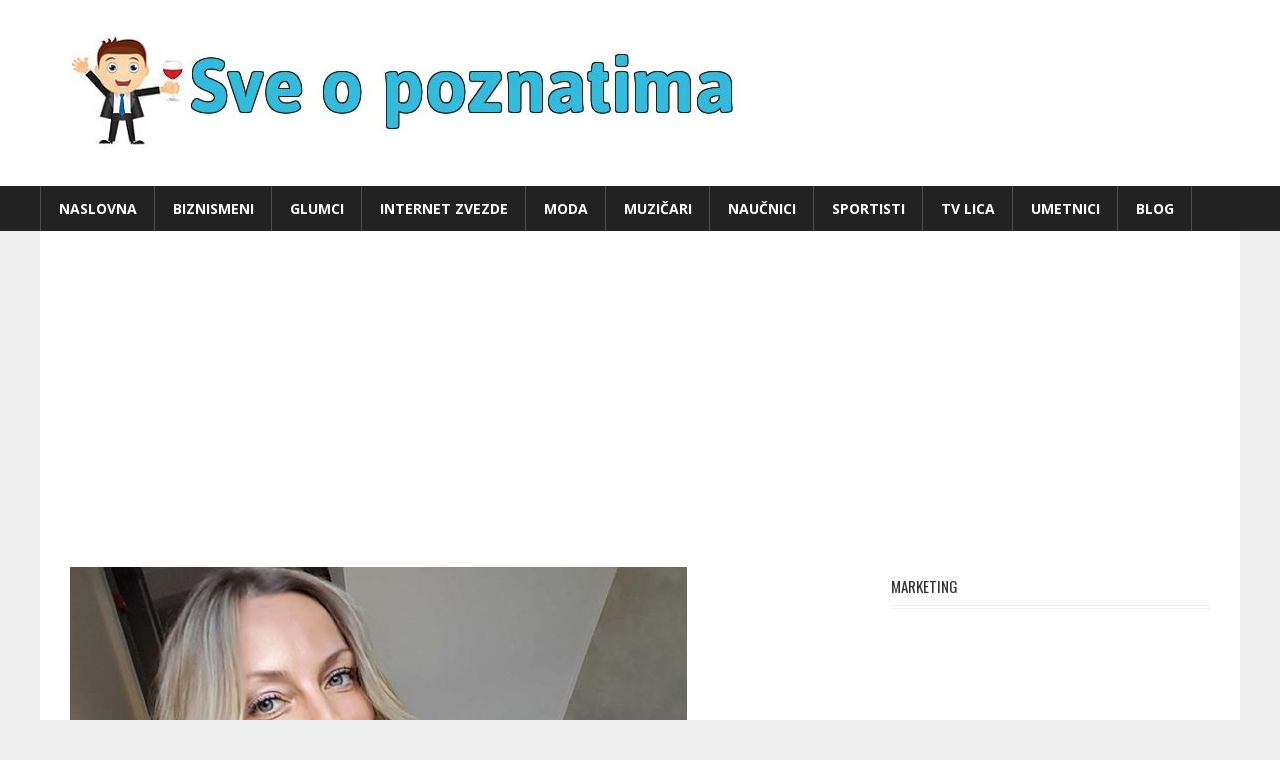

--- FILE ---
content_type: text/html; charset=UTF-8
request_url: https://www.sveopoznatima.com/jelena-jevremovic-biografija/
body_size: 58286
content:
<!DOCTYPE html><html lang="en"><head><meta charset="UTF-8"/>
<script>var __ezHttpConsent={setByCat:function(src,tagType,attributes,category,force,customSetScriptFn=null){var setScript=function(){if(force||window.ezTcfConsent[category]){if(typeof customSetScriptFn==='function'){customSetScriptFn();}else{var scriptElement=document.createElement(tagType);scriptElement.src=src;attributes.forEach(function(attr){for(var key in attr){if(attr.hasOwnProperty(key)){scriptElement.setAttribute(key,attr[key]);}}});var firstScript=document.getElementsByTagName(tagType)[0];firstScript.parentNode.insertBefore(scriptElement,firstScript);}}};if(force||(window.ezTcfConsent&&window.ezTcfConsent.loaded)){setScript();}else if(typeof getEzConsentData==="function"){getEzConsentData().then(function(ezTcfConsent){if(ezTcfConsent&&ezTcfConsent.loaded){setScript();}else{console.error("cannot get ez consent data");force=true;setScript();}});}else{force=true;setScript();console.error("getEzConsentData is not a function");}},};</script>
<script>var ezTcfConsent=window.ezTcfConsent?window.ezTcfConsent:{loaded:false,store_info:false,develop_and_improve_services:false,measure_ad_performance:false,measure_content_performance:false,select_basic_ads:false,create_ad_profile:false,select_personalized_ads:false,create_content_profile:false,select_personalized_content:false,understand_audiences:false,use_limited_data_to_select_content:false,};function getEzConsentData(){return new Promise(function(resolve){document.addEventListener("ezConsentEvent",function(event){var ezTcfConsent=event.detail.ezTcfConsent;resolve(ezTcfConsent);});});}</script>
<script>if(typeof _setEzCookies!=='function'){function _setEzCookies(ezConsentData){var cookies=window.ezCookieQueue;for(var i=0;i<cookies.length;i++){var cookie=cookies[i];if(ezConsentData&&ezConsentData.loaded&&ezConsentData[cookie.tcfCategory]){document.cookie=cookie.name+"="+cookie.value;}}}}
window.ezCookieQueue=window.ezCookieQueue||[];if(typeof addEzCookies!=='function'){function addEzCookies(arr){window.ezCookieQueue=[...window.ezCookieQueue,...arr];}}
addEzCookies([]);if(window.ezTcfConsent&&window.ezTcfConsent.loaded){_setEzCookies(window.ezTcfConsent);}else if(typeof getEzConsentData==="function"){getEzConsentData().then(function(ezTcfConsent){if(ezTcfConsent&&ezTcfConsent.loaded){_setEzCookies(window.ezTcfConsent);}else{console.error("cannot get ez consent data");_setEzCookies(window.ezTcfConsent);}});}else{console.error("getEzConsentData is not a function");_setEzCookies(window.ezTcfConsent);}</script>
<script data-ezscrex='false' data-cfasync='false' data-pagespeed-no-defer>var __ez=__ez||{};__ez.stms=Date.now();__ez.evt={};__ez.script={};__ez.ck=__ez.ck||{};__ez.template={};__ez.template.isOrig=true;window.__ezScriptHost="//www.ezojs.com";__ez.queue=__ez.queue||function(){var e=0,i=0,t=[],n=!1,o=[],r=[],s=!0,a=function(e,i,n,o,r,s,a){var l=arguments.length>7&&void 0!==arguments[7]?arguments[7]:window,d=this;this.name=e,this.funcName=i,this.parameters=null===n?null:w(n)?n:[n],this.isBlock=o,this.blockedBy=r,this.deleteWhenComplete=s,this.isError=!1,this.isComplete=!1,this.isInitialized=!1,this.proceedIfError=a,this.fWindow=l,this.isTimeDelay=!1,this.process=function(){f("... func = "+e),d.isInitialized=!0,d.isComplete=!0,f("... func.apply: "+e);var i=d.funcName.split("."),n=null,o=this.fWindow||window;i.length>3||(n=3===i.length?o[i[0]][i[1]][i[2]]:2===i.length?o[i[0]][i[1]]:o[d.funcName]),null!=n&&n.apply(null,this.parameters),!0===d.deleteWhenComplete&&delete t[e],!0===d.isBlock&&(f("----- F'D: "+d.name),m())}},l=function(e,i,t,n,o,r,s){var a=arguments.length>7&&void 0!==arguments[7]?arguments[7]:window,l=this;this.name=e,this.path=i,this.async=o,this.defer=r,this.isBlock=t,this.blockedBy=n,this.isInitialized=!1,this.isError=!1,this.isComplete=!1,this.proceedIfError=s,this.fWindow=a,this.isTimeDelay=!1,this.isPath=function(e){return"/"===e[0]&&"/"!==e[1]},this.getSrc=function(e){return void 0!==window.__ezScriptHost&&this.isPath(e)&&"banger.js"!==this.name?window.__ezScriptHost+e:e},this.process=function(){l.isInitialized=!0,f("... file = "+e);var i=this.fWindow?this.fWindow.document:document,t=i.createElement("script");t.src=this.getSrc(this.path),!0===o?t.async=!0:!0===r&&(t.defer=!0),t.onerror=function(){var e={url:window.location.href,name:l.name,path:l.path,user_agent:window.navigator.userAgent};"undefined"!=typeof _ezaq&&(e.pageview_id=_ezaq.page_view_id);var i=encodeURIComponent(JSON.stringify(e)),t=new XMLHttpRequest;t.open("GET","//g.ezoic.net/ezqlog?d="+i,!0),t.send(),f("----- ERR'D: "+l.name),l.isError=!0,!0===l.isBlock&&m()},t.onreadystatechange=t.onload=function(){var e=t.readyState;f("----- F'D: "+l.name),e&&!/loaded|complete/.test(e)||(l.isComplete=!0,!0===l.isBlock&&m())},i.getElementsByTagName("head")[0].appendChild(t)}},d=function(e,i){this.name=e,this.path="",this.async=!1,this.defer=!1,this.isBlock=!1,this.blockedBy=[],this.isInitialized=!0,this.isError=!1,this.isComplete=i,this.proceedIfError=!1,this.isTimeDelay=!1,this.process=function(){}};function c(e,i,n,s,a,d,c,u,f){var m=new l(e,i,n,s,a,d,c,f);!0===u?o[e]=m:r[e]=m,t[e]=m,h(m)}function h(e){!0!==u(e)&&0!=s&&e.process()}function u(e){if(!0===e.isTimeDelay&&!1===n)return f(e.name+" blocked = TIME DELAY!"),!0;if(w(e.blockedBy))for(var i=0;i<e.blockedBy.length;i++){var o=e.blockedBy[i];if(!1===t.hasOwnProperty(o))return f(e.name+" blocked = "+o),!0;if(!0===e.proceedIfError&&!0===t[o].isError)return!1;if(!1===t[o].isComplete)return f(e.name+" blocked = "+o),!0}return!1}function f(e){var i=window.location.href,t=new RegExp("[?&]ezq=([^&#]*)","i").exec(i);"1"===(t?t[1]:null)&&console.debug(e)}function m(){++e>200||(f("let's go"),p(o),p(r))}function p(e){for(var i in e)if(!1!==e.hasOwnProperty(i)){var t=e[i];!0===t.isComplete||u(t)||!0===t.isInitialized||!0===t.isError?!0===t.isError?f(t.name+": error"):!0===t.isComplete?f(t.name+": complete already"):!0===t.isInitialized&&f(t.name+": initialized already"):t.process()}}function w(e){return"[object Array]"==Object.prototype.toString.call(e)}return window.addEventListener("load",(function(){setTimeout((function(){n=!0,f("TDELAY -----"),m()}),5e3)}),!1),{addFile:c,addFileOnce:function(e,i,n,o,r,s,a,l,d){t[e]||c(e,i,n,o,r,s,a,l,d)},addDelayFile:function(e,i){var n=new l(e,i,!1,[],!1,!1,!0);n.isTimeDelay=!0,f(e+" ...  FILE! TDELAY"),r[e]=n,t[e]=n,h(n)},addFunc:function(e,n,s,l,d,c,u,f,m,p){!0===c&&(e=e+"_"+i++);var w=new a(e,n,s,l,d,u,f,p);!0===m?o[e]=w:r[e]=w,t[e]=w,h(w)},addDelayFunc:function(e,i,n){var o=new a(e,i,n,!1,[],!0,!0);o.isTimeDelay=!0,f(e+" ...  FUNCTION! TDELAY"),r[e]=o,t[e]=o,h(o)},items:t,processAll:m,setallowLoad:function(e){s=e},markLoaded:function(e){if(e&&0!==e.length){if(e in t){var i=t[e];!0===i.isComplete?f(i.name+" "+e+": error loaded duplicate"):(i.isComplete=!0,i.isInitialized=!0)}else t[e]=new d(e,!0);f("markLoaded dummyfile: "+t[e].name)}},logWhatsBlocked:function(){for(var e in t)!1!==t.hasOwnProperty(e)&&u(t[e])}}}();__ez.evt.add=function(e,t,n){e.addEventListener?e.addEventListener(t,n,!1):e.attachEvent?e.attachEvent("on"+t,n):e["on"+t]=n()},__ez.evt.remove=function(e,t,n){e.removeEventListener?e.removeEventListener(t,n,!1):e.detachEvent?e.detachEvent("on"+t,n):delete e["on"+t]};__ez.script.add=function(e){var t=document.createElement("script");t.src=e,t.async=!0,t.type="text/javascript",document.getElementsByTagName("head")[0].appendChild(t)};__ez.dot=__ez.dot||{};__ez.queue.addFileOnce('/detroitchicago/boise.js', '//go.ezodn.com/detroitchicago/boise.js?gcb=195-2&cb=5', true, [], true, false, true, false);__ez.queue.addFileOnce('/parsonsmaize/abilene.js', '//go.ezodn.com/parsonsmaize/abilene.js?gcb=195-2&cb=dc112bb7ea', true, [], true, false, true, false);__ez.queue.addFileOnce('/parsonsmaize/mulvane.js', '//go.ezodn.com/parsonsmaize/mulvane.js?gcb=195-2&cb=e75e48eec0', true, ['/parsonsmaize/abilene.js'], true, false, true, false);__ez.queue.addFileOnce('/detroitchicago/birmingham.js', '//go.ezodn.com/detroitchicago/birmingham.js?gcb=195-2&cb=539c47377c', true, ['/parsonsmaize/abilene.js'], true, false, true, false);</script>
<script data-ezscrex="false" type="text/javascript" data-cfasync="false">window._ezaq = Object.assign({"ad_cache_level":0,"adpicker_placement_cnt":0,"ai_placeholder_cache_level":0,"ai_placeholder_placement_cnt":-1,"article_category":"Muzičari","author":"admin","domain":"sveopoznatima.com","domain_id":134839,"ezcache_level":0,"ezcache_skip_code":0,"has_bad_image":0,"has_bad_words":0,"is_sitespeed":0,"lt_cache_level":0,"publish_date":"2019-07-31","response_size":49646,"response_size_orig":43788,"response_time_orig":0,"template_id":5,"url":"https://www.sveopoznatima.com/jelena-jevremovic-biografija/","word_count":0,"worst_bad_word_level":0}, typeof window._ezaq !== "undefined" ? window._ezaq : {});__ez.queue.markLoaded('ezaqBaseReady');</script>
<script type='text/javascript' data-ezscrex='false' data-cfasync='false'>
window.ezAnalyticsStatic = true;
window._ez_send_requests_through_ezoic = true;window.ezWp = true;
function analyticsAddScript(script) {
	var ezDynamic = document.createElement('script');
	ezDynamic.type = 'text/javascript';
	ezDynamic.innerHTML = script;
	document.head.appendChild(ezDynamic);
}
function getCookiesWithPrefix() {
    var allCookies = document.cookie.split(';');
    var cookiesWithPrefix = {};

    for (var i = 0; i < allCookies.length; i++) {
        var cookie = allCookies[i].trim();

        for (var j = 0; j < arguments.length; j++) {
            var prefix = arguments[j];
            if (cookie.indexOf(prefix) === 0) {
                var cookieParts = cookie.split('=');
                var cookieName = cookieParts[0];
                var cookieValue = cookieParts.slice(1).join('=');
                cookiesWithPrefix[cookieName] = decodeURIComponent(cookieValue);
                break; // Once matched, no need to check other prefixes
            }
        }
    }

    return cookiesWithPrefix;
}
function productAnalytics() {
	var d = {"dhh":"//go.ezodn.com","pr":[6],"omd5":"fcd603692fa043d5be5c08770d029a64","nar":"risk score"};
	d.u = _ezaq.url;
	d.p = _ezaq.page_view_id;
	d.v = _ezaq.visit_uuid;
	d.ab = _ezaq.ab_test_id;
	d.e = JSON.stringify(_ezaq);
	d.ref = document.referrer;
	d.c = getCookiesWithPrefix('active_template', 'ez', 'lp_');
	if(typeof ez_utmParams !== 'undefined') {
		d.utm = ez_utmParams;
	}

	var dataText = JSON.stringify(d);
	var xhr = new XMLHttpRequest();
	xhr.open('POST','//g.ezoic.net/ezais/analytics?cb=1', true);
	xhr.onload = function () {
		if (xhr.status!=200) {
            return;
		}

        if(document.readyState !== 'loading') {
            analyticsAddScript(xhr.response);
            return;
        }

        var eventFunc = function() {
            if(document.readyState === 'loading') {
                return;
            }
            document.removeEventListener('readystatechange', eventFunc, false);
            analyticsAddScript(xhr.response);
        };

        document.addEventListener('readystatechange', eventFunc, false);
	};
	xhr.setRequestHeader('Content-Type','text/plain');
	xhr.send(dataText);
}
__ez.queue.addFunc("productAnalytics", "productAnalytics", null, true, ['ezaqBaseReady'], false, false, false, true);
</script><base href="https://www.sveopoznatima.com/jelena-jevremovic-biografija/"/>

<meta name="viewport" content="width=device-width, initial-scale=1"/>
<link rel="profile" href="http://gmpg.org/xfn/11"/>
<link rel="pingback" href="https://www.sveopoznatima.com/xmlrpc.php"/>

<title>Jelena Jevremović – Biografija 2020, Visina, Težina, Godište</title>
<meta name="robots" content="max-image-preview:large"/>

<!-- All in One SEO Pack 3.3.4 by Michael Torbert of Semper Fi Web Design[255,352] -->
<script type="application/ld+json" class="aioseop-schema">{"@context":"https://schema.org","@graph":[{"@type":"Organization","@id":"https://www.sveopoznatima.com/#organization","url":"https://www.sveopoznatima.com/","name":"Sve o poznatima","sameAs":[],"logo":{"@type":"ImageObject","@id":"https://www.sveopoznatima.com/#logo","url":"https://www.sveopoznatima.com/wp-content/uploads/2017/03/cropped-sve-o-poznatima-logo.jpg","caption":""},"image":{"@id":"https://www.sveopoznatima.com/#logo"}},{"@type":"WebSite","@id":"https://www.sveopoznatima.com/#website","url":"https://www.sveopoznatima.com/","name":"Sve o poznatima","publisher":{"@id":"https://www.sveopoznatima.com/#organization"}},{"@type":"WebPage","@id":"https://www.sveopoznatima.com/jelena-jevremovic-biografija/#webpage","url":"https://www.sveopoznatima.com/jelena-jevremovic-biografija/","inLanguage":"en","name":"Jelena Jevremovi\u0107 &#8211; Biografija 2020, Visina, Te\u017eina, Godi\u0161te","isPartOf":{"@id":"https://www.sveopoznatima.com/#website"},"image":{"@type":"ImageObject","@id":"https://www.sveopoznatima.com/jelena-jevremovic-biografija/#primaryimage","url":"https://www.sveopoznatima.com/wp-content/uploads/2019/07/Jelena-Jevremovi\u0107-Biografija-Visina-Te\u017eina-Godi\u0161te.jpg","width":617,"height":388},"primaryImageOfPage":{"@id":"https://www.sveopoznatima.com/jelena-jevremovic-biografija/#primaryimage"},"datePublished":"2019-07-31T18:14:59+00:00","dateModified":"2020-01-02T09:54:30+00:00"},{"@type":"Article","@id":"https://www.sveopoznatima.com/jelena-jevremovic-biografija/#article","isPartOf":{"@id":"https://www.sveopoznatima.com/jelena-jevremovic-biografija/#webpage"},"author":{"@id":"https://www.sveopoznatima.com/author/admin/#author"},"headline":"Jelena Jevremovi\u0107 &#8211; Biografija 2020, Visina, Te\u017eina, Godi\u0161te","datePublished":"2019-07-31T18:14:59+00:00","dateModified":"2020-01-02T09:54:30+00:00","commentCount":0,"mainEntityOfPage":{"@id":"https://www.sveopoznatima.com/jelena-jevremovic-biografija/#webpage"},"publisher":{"@id":"https://www.sveopoznatima.com/#organization"},"articleSection":"Muzi\u010dari","image":{"@type":"ImageObject","@id":"https://www.sveopoznatima.com/jelena-jevremovic-biografija/#primaryimage","url":"https://www.sveopoznatima.com/wp-content/uploads/2019/07/Jelena-Jevremovi\u0107-Biografija-Visina-Te\u017eina-Godi\u0161te.jpg","width":617,"height":388}},{"@type":"Person","@id":"https://www.sveopoznatima.com/author/admin/#author","name":"admin","sameAs":[],"image":{"@type":"ImageObject","@id":"https://www.sveopoznatima.com/#personlogo","url":"https://secure.gravatar.com/avatar/390800c67ec2ea8e60f6cfc9c177f07a?s=96&d=mm&r=g","width":96,"height":96,"caption":"admin"}}]}</script>
<link rel="canonical" href="https://www.sveopoznatima.com/jelena-jevremovic-biografija/"/>
<!-- All in One SEO Pack -->
<link rel="dns-prefetch" href="//fonts.googleapis.com"/>
<link rel="dns-prefetch" href="//s.w.org"/>
<link rel="alternate" type="application/rss+xml" title="Sve o poznatima » Feed" href="https://www.sveopoznatima.com/feed/"/>
<link rel="alternate" type="application/rss+xml" title="Sve o poznatima » Comments Feed" href="https://www.sveopoznatima.com/comments/feed/"/>
<link rel="alternate" type="application/rss+xml" title="Sve o poznatima » Jelena Jevremović – Biografija 2020, Visina, Težina, Godište Comments Feed" href="https://www.sveopoznatima.com/jelena-jevremovic-biografija/feed/"/>
		<script type="text/javascript">
			window._wpemojiSettings = {"baseUrl":"https:\/\/s.w.org\/images\/core\/emoji\/13.1.0\/72x72\/","ext":".png","svgUrl":"https:\/\/s.w.org\/images\/core\/emoji\/13.1.0\/svg\/","svgExt":".svg","source":{"concatemoji":"https:\/\/www.sveopoznatima.com\/wp-includes\/js\/wp-emoji-release.min.js?ver=5.8.12"}};
			!function(e,a,t){var n,r,o,i=a.createElement("canvas"),p=i.getContext&&i.getContext("2d");function s(e,t){var a=String.fromCharCode;p.clearRect(0,0,i.width,i.height),p.fillText(a.apply(this,e),0,0);e=i.toDataURL();return p.clearRect(0,0,i.width,i.height),p.fillText(a.apply(this,t),0,0),e===i.toDataURL()}function c(e){var t=a.createElement("script");t.src=e,t.defer=t.type="text/javascript",a.getElementsByTagName("head")[0].appendChild(t)}for(o=Array("flag","emoji"),t.supports={everything:!0,everythingExceptFlag:!0},r=0;r<o.length;r++)t.supports[o[r]]=function(e){if(!p||!p.fillText)return!1;switch(p.textBaseline="top",p.font="600 32px Arial",e){case"flag":return s([127987,65039,8205,9895,65039],[127987,65039,8203,9895,65039])?!1:!s([55356,56826,55356,56819],[55356,56826,8203,55356,56819])&&!s([55356,57332,56128,56423,56128,56418,56128,56421,56128,56430,56128,56423,56128,56447],[55356,57332,8203,56128,56423,8203,56128,56418,8203,56128,56421,8203,56128,56430,8203,56128,56423,8203,56128,56447]);case"emoji":return!s([10084,65039,8205,55357,56613],[10084,65039,8203,55357,56613])}return!1}(o[r]),t.supports.everything=t.supports.everything&&t.supports[o[r]],"flag"!==o[r]&&(t.supports.everythingExceptFlag=t.supports.everythingExceptFlag&&t.supports[o[r]]);t.supports.everythingExceptFlag=t.supports.everythingExceptFlag&&!t.supports.flag,t.DOMReady=!1,t.readyCallback=function(){t.DOMReady=!0},t.supports.everything||(n=function(){t.readyCallback()},a.addEventListener?(a.addEventListener("DOMContentLoaded",n,!1),e.addEventListener("load",n,!1)):(e.attachEvent("onload",n),a.attachEvent("onreadystatechange",function(){"complete"===a.readyState&&t.readyCallback()})),(n=t.source||{}).concatemoji?c(n.concatemoji):n.wpemoji&&n.twemoji&&(c(n.twemoji),c(n.wpemoji)))}(window,document,window._wpemojiSettings);
		</script>
		<style type="text/css">
img.wp-smiley,
img.emoji {
	display: inline !important;
	border: none !important;
	box-shadow: none !important;
	height: 1em !important;
	width: 1em !important;
	margin: 0 .07em !important;
	vertical-align: -0.1em !important;
	background: none !important;
	padding: 0 !important;
}
</style>
	<link rel="stylesheet" id="wp-block-library-css" href="https://www.sveopoznatima.com/wp-includes/css/dist/block-library/style.min.css?ver=5.8.12" type="text/css" media="all"/>
<link rel="stylesheet" id="ezoic-integration-css" href="https://www.sveopoznatima.com/wp-content/plugins/ezoic-integration/public/css/ezoic-integration-public.css?ver=1.3.13" type="text/css" media="all"/>
<link rel="stylesheet" id="wpccp-css" href="https://www.sveopoznatima.com/wp-content/plugins/wp-content-copy-protection/assets/css/style.min.css?ver=1573627336" type="text/css" media="all"/>
<link rel="stylesheet" id="worldstar-stylesheet-css" href="https://www.sveopoznatima.com/wp-content/themes/worldstar/style.css?ver=1.2.2" type="text/css" media="all"/>
<style id="worldstar-stylesheet-inline-css" type="text/css">
.site-title, .site-description { position: absolute; clip: rect(1px, 1px, 1px, 1px); }
</style>
<link rel="stylesheet" id="genericons-css" href="https://www.sveopoznatima.com/wp-content/themes/worldstar/css/genericons/genericons.css?ver=3.4.1" type="text/css" media="all"/>
<link rel="stylesheet" id="worldstar-default-fonts-css" href="//fonts.googleapis.com/css?family=Open+Sans%3A400%2C400italic%2C700%2C700italic%7COswald%3A400%2C400italic%2C700%2C700italic&amp;subset=latin%2Clatin-ext" type="text/css" media="all"/>
<link rel="stylesheet" id="themezee-related-posts-css" href="https://www.sveopoznatima.com/wp-content/themes/worldstar/css/themezee-related-posts.css?ver=20160421" type="text/css" media="all"/>
<link rel="stylesheet" id="rpt_front_style-css" href="https://www.sveopoznatima.com/wp-content/plugins/related-posts-thumbnails/assets/css/front.css?ver=1.6.2" type="text/css" media="all"/>
<script type="text/javascript" src="https://www.sveopoznatima.com/wp-includes/js/jquery/jquery.min.js?ver=3.6.0" id="jquery-core-js"></script>
<script type="text/javascript" src="https://www.sveopoznatima.com/wp-includes/js/jquery/jquery-migrate.min.js?ver=3.3.2" id="jquery-migrate-js"></script>
<!--[if lt IE 9]>
<script type='text/javascript' src='https://www.sveopoznatima.com/wp-content/themes/worldstar/js/html5shiv.min.js?ver=3.7.3' id='html5shiv-js'></script>
<![endif]-->
<script type="text/javascript" id="worldstar-jquery-navigation-js-extra">
/* <![CDATA[ */
var worldstar_menu_title = "Menu";
/* ]]> */
</script>
<script type="text/javascript" src="https://www.sveopoznatima.com/wp-content/themes/worldstar/js/navigation.js?ver=20160719" id="worldstar-jquery-navigation-js"></script>
<link rel="https://api.w.org/" href="https://www.sveopoznatima.com/wp-json/"/><link rel="alternate" type="application/json" href="https://www.sveopoznatima.com/wp-json/wp/v2/posts/1985"/><link rel="EditURI" type="application/rsd+xml" title="RSD" href="https://www.sveopoznatima.com/xmlrpc.php?rsd"/>
<link rel="wlwmanifest" type="application/wlwmanifest+xml" href="https://www.sveopoznatima.com/wp-includes/wlwmanifest.xml"/> 
<meta name="generator" content="WordPress 5.8.12"/>
<link rel="shortlink" href="https://www.sveopoznatima.com/?p=1985"/>
<link rel="alternate" type="application/json+oembed" href="https://www.sveopoznatima.com/wp-json/oembed/1.0/embed?url=https%3A%2F%2Fwww.sveopoznatima.com%2Fjelena-jevremovic-biografija%2F"/>
<link rel="alternate" type="text/xml+oembed" href="https://www.sveopoznatima.com/wp-json/oembed/1.0/embed?url=https%3A%2F%2Fwww.sveopoznatima.com%2Fjelena-jevremovic-biografija%2F&amp;format=xml"/>

<script type='text/javascript'>
var ezoTemplate = 'orig_site';
var ezouid = '1';
var ezoFormfactor = '1';
</script><script data-ezscrex="false" type='text/javascript'>
var soc_app_id = '0';
var did = 134839;
var ezdomain = 'sveopoznatima.com';
var ezoicSearchable = 1;
</script></head><body class="post-template-default single single-post postid-1985 single-format-standard wp-custom-logo post-layout-columns date-hidden author-hidden comments-hidden"><div align="center">
	<noscript>
		<div style="position:fixed; top:0px; left:0px; z-index:3000; height:100%; width:100%; background-color:#FFFFFF">
			<br/><br/>
			<div style="font-family: Tahoma; font-size: 14px; background-color:#FFFFCC; border: 1pt solid Black; padding: 10pt;">
				Sorry, you have Javascript Disabled! To see this page as it is meant to appear, please enable your Javascript! See instructions <a href="http://www.enable-javascript.com/">here</a>
			</div>
		</div>
	</noscript>
</div>
      <style>
      #related_posts_thumbnails li{
          border-right: 1px solid #DDDDDD;
          background-color: #FFFFFF      }
      #related_posts_thumbnails li:hover{
          background-color: #EEEEEF;
      }
      .relpost_content{
          font-size: 14px;
          color: #333333;
      }
      .relpost-block-single{
          background-color: #FFFFFF;
          border-right: 1px solid  #DDDDDD;
          border-left: 1px solid  #DDDDDD;
          margin-right: -1px;
      }
      .relpost-block-single:hover{
          background-color: #EEEEEF;
      }
      </style>

  <link rel="icon" href="https://www.sveopoznatima.com/wp-content/uploads/2017/03/cropped-sve-o-poznatima-fav-32x32.jpg" sizes="32x32"/>
<link rel="icon" href="https://www.sveopoznatima.com/wp-content/uploads/2017/03/cropped-sve-o-poznatima-fav-192x192.jpg" sizes="192x192"/>
<link rel="apple-touch-icon" href="https://www.sveopoznatima.com/wp-content/uploads/2017/03/cropped-sve-o-poznatima-fav-180x180.jpg"/>
<meta name="msapplication-TileImage" content="https://www.sveopoznatima.com/wp-content/uploads/2017/03/cropped-sve-o-poznatima-fav-270x270.jpg"/>

<script>
  (function(i,s,o,g,r,a,m){i['GoogleAnalyticsObject']=r;i[r]=i[r]||function(){
  (i[r].q=i[r].q||[]).push(arguments)},i[r].l=1*new Date();a=s.createElement(o),
  m=s.getElementsByTagName(o)[0];a.async=1;a.src=g;m.parentNode.insertBefore(a,m)
  })(window,document,'script','https://www.google-analytics.com/analytics.js','ga');

  ga('create', 'UA-97022666-1', 'auto');
  ga('send', 'pageview');

</script>

<script async="" src="//pagead2.googlesyndication.com/pagead/js/adsbygoogle.js"></script>
<script>
  (adsbygoogle = window.adsbygoogle || []).push({
    google_ad_client: "ca-pub-7279084197081629",
    enable_page_level_ads: true
  });
</script>
	
	<script src="https://cdn.siteswithcontent.com/js/push/subscribe.js?v=1.1.0"></script>
	




	<div id="page" class="hfeed site">

		<a class="skip-link screen-reader-text" href="#content">Skip to content</a>

		
		<header id="masthead" class="site-header clearfix" role="banner">

			<div class="header-main container clearfix">

				<div id="logo" class="site-branding clearfix">

					<a href="https://www.sveopoznatima.com/" class="custom-logo-link" rel="home"><img width="680" height="114" src="https://www.sveopoznatima.com/wp-content/uploads/2017/03/cropped-sve-o-poznatima-logo.jpg" class="custom-logo" alt="Sve o poznatima" srcset="https://www.sveopoznatima.com/wp-content/uploads/2017/03/cropped-sve-o-poznatima-logo.jpg 680w, https://www.sveopoznatima.com/wp-content/uploads/2017/03/cropped-sve-o-poznatima-logo-300x50.jpg 300w" sizes="(max-width: 680px) 100vw, 680px"/></a>					
			<p class="site-title"><a href="https://www.sveopoznatima.com/" rel="home">Sve o poznatima</a></p>

							
			<p class="site-description">Biografija, visina, težina, društvene mreže i vesti</p>

		
				</div><!-- .site-branding -->

				<div class="header-widgets clearfix">

					
				</div><!-- .header-widgets -->


			</div><!-- .header-main -->

			<div id="main-navigation-wrap" class="primary-navigation-wrap">

				<nav id="main-navigation" class="primary-navigation navigation container clearfix" role="navigation">
					<ul id="menu-menu-1" class="main-navigation-menu"><li id="menu-item-13" class="menu-item menu-item-type-custom menu-item-object-custom menu-item-home menu-item-13"><a href="https://www.sveopoznatima.com/">Naslovna</a></li>
<li id="menu-item-15" class="menu-item menu-item-type-taxonomy menu-item-object-category menu-item-15"><a href="https://www.sveopoznatima.com/category/biznismeni/">Biznismeni</a></li>
<li id="menu-item-17" class="menu-item menu-item-type-taxonomy menu-item-object-category menu-item-17"><a href="https://www.sveopoznatima.com/category/glumci/">Glumci</a></li>
<li id="menu-item-18" class="menu-item menu-item-type-taxonomy menu-item-object-category menu-item-18"><a href="https://www.sveopoznatima.com/category/internet-zvezde/">Internet zvezde</a></li>
<li id="menu-item-19" class="menu-item menu-item-type-taxonomy menu-item-object-category menu-item-19"><a href="https://www.sveopoznatima.com/category/moda/">Moda</a></li>
<li id="menu-item-20" class="menu-item menu-item-type-taxonomy menu-item-object-category current-post-ancestor current-menu-parent current-post-parent menu-item-20"><a href="https://www.sveopoznatima.com/category/muzicari/">Muzičari</a></li>
<li id="menu-item-21" class="menu-item menu-item-type-taxonomy menu-item-object-category menu-item-21"><a href="https://www.sveopoznatima.com/category/naucnici/">Naučnici</a></li>
<li id="menu-item-22" class="menu-item menu-item-type-taxonomy menu-item-object-category menu-item-22"><a href="https://www.sveopoznatima.com/category/sportisti/">Sportisti</a></li>
<li id="menu-item-23" class="menu-item menu-item-type-taxonomy menu-item-object-category menu-item-23"><a href="https://www.sveopoznatima.com/category/tv-lica/">TV lica</a></li>
<li id="menu-item-24" class="menu-item menu-item-type-taxonomy menu-item-object-category menu-item-24"><a href="https://www.sveopoznatima.com/category/umetnici/">Umetnici</a></li>
<li id="menu-item-16" class="menu-item menu-item-type-taxonomy menu-item-object-category menu-item-16"><a href="https://www.sveopoznatima.com/category/blog/">Blog</a></li>
</ul>				</nav><!-- #main-navigation -->

			</div>

		</header><!-- #masthead -->

		
		
		<div id="content" class="site-content container clearfix">

<center><!-- Ezoic - sve o poznatima header - top_of_page -->
<div id="ezoic-pub-ad-placeholder-101" <script="" async="" src="//pagead2.googlesyndication.com/pagead/js/adsbygoogle.js">
<!-- sve o poznatima header responsive -->
<ins class="adsbygoogle" style="display:block" data-ad-client="ca-pub-7279084197081629" data-ad-slot="1713308671" data-ad-format="auto"></ins>
<script>
(adsbygoogle = window.adsbygoogle || []).push({});
</script></div>
<!-- End Ezoic - sve o poznatima header - top_of_page --></center><br/>

	<section id="primary" class="content-area">
		<main id="main" class="site-main" role="main">
				
		
<article id="post-1985" class="post-1985 post type-post status-publish format-standard has-post-thumbnail hentry category-muzicari">

	<div class="post-image">

		<img width="617" height="388" src="https://www.sveopoznatima.com/wp-content/uploads/2019/07/Jelena-Jevremović-Biografija-Visina-Težina-Godište.jpg" class="attachment-post-thumbnail size-post-thumbnail wp-post-image" alt="" loading="lazy" srcset="https://www.sveopoznatima.com/wp-content/uploads/2019/07/Jelena-Jevremović-Biografija-Visina-Težina-Godište.jpg 617w, https://www.sveopoznatima.com/wp-content/uploads/2019/07/Jelena-Jevremović-Biografija-Visina-Težina-Godište-300x189.jpg 300w" sizes="(max-width: 617px) 100vw, 617px"/>
		
		<div class="entry-categories clearfix">

			<span class="meta-category">
				<a href="https://www.sveopoznatima.com/category/muzicari/" rel="category tag">Muzičari</a>			</span>

		</div><!-- .entry-categories -->

		
	</div>

	<header class="entry-header">

		<h1 class="entry-title">Jelena Jevremović – Biografija 2020, Visina, Težina, Godište</h1>
		

	</header><!-- .entry-header -->

	<div class="entry-content clearfix">

		<p>Jelena Jevremović je poznata našoj javnosti kao ćerka legendarnog pevača Mikija Jevremovuića, te se jedno vreme i sama uspešno bavila pevanjem, ali je nakon udaje za Predraga Nedeljkovića napustila muziku i posvetila se kozmetičkoj profesiji, te će u nastavku teksta biti nešto nviše reči o ovoj nekada vrlo popularnoj pevačici, te o njenoj karijeri i privatnom životu.</p>
<!-- Quick Adsense WordPress Plugin: http://quicksense.net/ -->
<div style="float:none;margin:10px 0 10px 0;text-align:center;">
<!-- Ezoic - sve o poznatima 1par - under_first_paragraph -->
<div id="ezoic-pub-ad-placeholder-102"><script async="" src="//pagead2.googlesyndication.com/pagead/js/adsbygoogle.js"></script>
<!-- Sve o poznatima 336 iznad -->
<ins class="adsbygoogle" style="display:inline-block;width:336px;height:280px" data-ad-client="ca-pub-7279084197081629" data-ad-slot="1659632391"></ins>
<script>
(adsbygoogle = window.adsbygoogle || []).push({});
</script></div>
<!-- End Ezoic - sve o poznatima 1par - under_first_paragraph -->
</div>

<p>Pogledajmo biografiju.</p>
<p><strong>Jelena Jevremović – biografija</strong></p>
<p>Poznata pop pevačica Jelena Jevremović je rođena u Beogradu 28. marta 1981. godine, u tadašnjoj Jugoslaviji, kao ćerka legendarnog pevača zabavne muzike Mikija Jevremovića.</p>
<p>Od malih nogu je Jelena Jevremović odrastala okružena muzikom, te je shvatila da ima jedan i izvanredan talenat već u osnovnoj muzičkoj školi koju je pohađala, i kada je učestvovala na zaista mnogim domaćim i međunarodnim muzičkim festivalima i osvajala je brojne nagrade i priznanja.</p>
<p>Album prvenac je Jelena Jevremović objavila 2002. godine, pod nazivom „Hajde zažmuri“, te je bila aurtor većine pesama koje je pevala i stalno je učestvovala na raznim muzičkim i festivalima i takmičenjima, kako kod nas, tako i u inostranstvu.</p>
<p>Najveći uspeh je Jelena Jevremović ostvarila kada je sa svojijm ocem Mikijem Jevremovićem otpevala duet „Ljubav po sebi je greh“, i ta je numera osvojila brojne nagrade i postala svojersni hit i pečat u Jeleninoj muzičkoj karijeri.</p>
<!-- Quick Adsense WordPress Plugin: http://quicksense.net/ -->
<div style="float:none;margin:0px;">
<!-- Ezoic - sve o poznatima 7par - mid_content -->
<div id="ezoic-pub-ad-placeholder-103"><script async="" src="//pagead2.googlesyndication.com/pagead/js/adsbygoogle.js"></script>
<ins class="adsbygoogle" style="display:block; text-align:center;" data-ad-format="fluid" data-ad-layout="in-article" data-ad-client="ca-pub-7279084197081629" data-ad-slot="3106217997"></ins>
<script>
     (adsbygoogle = window.adsbygoogle || []).push({});
</script></div>
<!-- End Ezoic - sve o poznatima 7par - mid_content -->
</div>

<p>Kada su se Miki Jevremović i njegova supruga odlučili na razvod braka posle pune tri decenije skladnog zajedničkog života Jelena je to veoma teško prihvatila te je završila u bolnici zbog jake komplikacije sa upalom creva, i bila je rešena da se uputi u Španiju kako bi sve lakše prebrodila i oporavila se od nemilih događaja koji su je potresli, ali je ipak 2007. godine otputovala u Pariz, i tamo upoznala budućeg muža Predraga Peđu Nedeljkovića.</p>
<p>Na žalost Jelena i Peđa su se razveli kada je 2017. godine on optužen i uhapšen za posedovanje i za trgovinu narkoticima i oružjem, pa je Jelena ostala sama sa svojim sinovima i tada je i napisala autobiografsku knjigu „Jedanaest dana“, u kojoj je opisala svu ljubav prema mužu zbog koga je napustila muzičku karijeru, te je iznela i predivnu idilu koja je pre razvoda postojala u njihovom devetogodišnjem braku.</p>
<p><strong>Muzička karijera Jelene Jevremović</strong></p>
<p>Mada je Jelena Jevremović bila neko vreme dosta zastupljena kao pevačica na našoj muzičkoj pop sceni, te su joj svi predviđali blistavu karijeru poredeći njen talenat sa talentom njenog oca Mikija Jevremovića.</p>
<p>Ipak se to sve promenilo kada je mlada pop zvezda rešila da sve ostavi iza sebe i da se 2007. godine presli u Pariz, gde se i udala i osnovala porodicu i sasvim zapostavila pevačku karijeru.</p>
<!-- Quick Adsense WordPress Plugin: http://quicksense.net/ -->
<div style="float:none;margin:10px 0 10px 0;text-align:center;">
<!-- Ezoic - sve o poznatima 12par - long_content -->
<div id="ezoic-pub-ad-placeholder-104"><script async="" src="//pagead2.googlesyndication.com/pagead/js/adsbygoogle.js"></script>
<!-- Sve o poznatima 336 mid -->
<ins class="adsbygoogle" style="display:inline-block;width:336px;height:280px" data-ad-client="ca-pub-7279084197081629" data-ad-slot="4613098794"></ins>
<script>
(adsbygoogle = window.adsbygoogle || []).push({});
</script></div>
<!-- End Ezoic - sve o poznatima 12par - long_content -->
</div>

<p>Jelena Jevremović iza sebe ima samo jedan album, koji je kako je i navedeno na početku teksta ona izdala 2002. godine pod nazivom „Hajde zažmuri“ i na kome se našlo devet pesama – „Hajde zažmuri“; „Ljubav po sebi je greh“ (duet sa Mikijem Jevremovićem); „Minut ili dva“; „Sećanja“; „Suze u vetru“; „Hej, janje moje“; „Sve ove godine“ i „Zašto nestaje sjaj“.</p>
<p>Pored toga je Jelena Jevremović u toku karijere pop pevačice izdala i neke hit singlove koji su naišli na odličan prijem kod njene publike – “Non stop“; „Dah na obrazu“ i „Ja ne pozajmljujem“ (iz 2013. godine); „Zaželi“; „Laku noć“; „Prava ljubav“; „Plavi cvet“ (iz 2014. godine) i singl „Lagali su me“ (iz 2016. godine).</p>
<p><strong>Privatni život Jelene Jevremović</strong><strong> </strong></p>
<p>Kada je na jednom svom nastupu u Parizu Jelena Jevremović upoznala momka po imenu Peđa, nije ni slutila da će baš on jednoga dana postati njen suprug i da će sa njim osnovati porodicu.</p>
<p>Naime, kada se Jelena razbolela, dok je bila u bolnici sa Peđom se čula i dogovorila da umesto u Španiju u koju je odlučila da ode, dođe kod njega u Pariz, te kaže da jhe već tada znala da sa njim želi brak i decu.</p>
<p>Jelena je u Parizu počela zajednički život sa Predragom Nedeljkovićem, te je dobila dva sina Lazara i Tadiju, i tada je četvoročlana porodica rešila da se vrati u Beograd i da svoj život nastave u Srbiji, a Jelena je postala i spisateljica kada je u Parizu napisala i objavila svoj prvi roman.</p>
<p>Naime, Jelena Jevremović je počela još u Parizu da piše autobiografski roman „Jedanaest dana“ o tome kako je upoznala ljubav svog života u Predragu Nedeljkoviću i kako je sve funkcionisalo baš kao u bajci, te kaže nije imala ni stida ni predrasuda i pisala je onako kako se zaista i osećala.</p>
<p>Ali sve je u jednom momentu po mladu majku i nekadašnju pevačku zvezdu u usponu, krenulo nizbrdo, kada je njen otac legendarni Miki Jevremović doživeo moždani udar i pao u komu, a ubrzo je i preminuo, te je Jelena Jevremović u sinovima i mužu našla utehu i uspela da se izbori sa tugom i bolom, nadajući se da će uspeti da zaleči rane i da krene dalje zbog dece i supruga.</p>
<p>Na žalost tu nije bio kraj problemima za Jelenu Jevremović, jer je samo nekoliko meseci nakon smrti Mikija Jevremovića, 1. juna 2017. godine, njen muž Predrag Nedeljković uhapšen zbog posedovanja droge i oružja, i određen mu je pritvor dok čeka suđenje, te jelena kaže da se tada po prvi put u životu osetila sasvim bespomoćnom, bez ideje šta dalje da radi i kako da ona sinovima objasni šta se desilo, te je shvatila da joj je Peđa bio oslonac i podrška u životu, a da ju je na neki način izneverio i izdao.</p>
<p>Upravo je tada Jelena Jevremović shvatila da se sasvim razočarala u svog muža, i da je on u njoj „ubio ljubav“ koju je osećala i koja je bila iskrena i neizmerna, te je rešila da se razvede ali da jhe dugo vremena to krila od prijatelja i poznanika, te da se pretvarala da je sve u najboljem redu, i da nije mogla ni želela da svojim sinovima Lazaru i tadiji tada kaže pravu i tešku istinu.</p>
<p>Lepa pevačica Jelena Jevremović priznaje da je svojim sinovima rekla da je njihov otac otišao na putovanje i posao na preko-okeanskom brodu, te da će dugo biti odsutan, i ne zna koliko će moći da im skriva istinu, jer svi iz njene okoline su već saznali za njen razvod, i možda je najzad došlo krajnje vreme da sinovima sve prizna, nadajući se da će uspeti da razumeju njen potez.</p>
<p>Jelenin suprug je danas još uvek u zatvoru, i pod znakom pitanja je kada će biti oslobođen, a kada je starijem sinu rekla istinu, kaže da mu je pozlilo ali da je najzad uspeo da shvati da je takva situacija i da ona nikada nije želela da njena deca odrastaju bez oca kao i da ih uči da treba da ga vole i da je on na kraju svega njihov tata koji je napravio preveliku grešku zbog koje sada snosi svu odgovornost.</p>
<p><strong>Ime i Prezime: </strong>Jelena Jevremović<strong> </strong></p>
<p><strong>Nadimak</strong>: /</p>
<p><strong>Datum i mesto rođenja</strong>: 28. mart 1981. godine, Beograd, Jugoslavija</p>
<p><strong>Zanimanje</strong>: pop pevačica, spisateljica</p>
<p><strong>Visina</strong>: /</p>
<p><strong>Težina</strong>: /</p>
<p><strong>Facebook</strong>: <a href="https://www.facebook.com/jedanaestdana/" target="_blank" rel="nofollow">https://www.facebook.com/jedanaestdana/</a></p>
<p><strong>Instagram</strong>: <a href="https://www.instagram.com/jelena.jevremovic/" target="_blank" rel="nofollow">https://www.instagram.com/jelena.jevremovic/</a></p>
<p><strong>Twitter</strong>: /</p>

<!-- Quick Adsense WordPress Plugin: http://quicksense.net/ -->
<div style="float:none;margin:10px 0 10px 0;text-align:center;">
<!-- Ezoic - sve o poznatima ispod - longer_content -->
<div id="ezoic-pub-ad-placeholder-105"><script async="" src="//pagead2.googlesyndication.com/pagead/js/adsbygoogle.js"></script>
<!-- Sve o poznatima 336 ispod -->
<ins class="adsbygoogle" style="display:inline-block;width:336px;height:280px" data-ad-client="ca-pub-7279084197081629" data-ad-slot="6089831994"></ins>
<script>
(adsbygoogle = window.adsbygoogle || []).push({});
</script></div>
<!-- End Ezoic - sve o poznatima ispod - longer_content -->
</div>
<p><strong>YouTube</strong>: /</p>

<!-- Quick Adsense WordPress Plugin: http://quicksense.net/ -->
<div style="float:none;margin:10px 0 10px 0;text-align:center;">
<h3>Sponzorisano:</h3>

<!-- Ezoic - sve o poznatima native ispod - native_bottom -->
<div id="ezoic-pub-ad-placeholder-106"><!-- Composite Start -->
<div id="M341598ScriptRootC245259">
        <div id="M341598PreloadC245259">
        Loading...    </div>
        <script>
                (function(){
            var D=new Date(),d=document,b='body',ce='createElement',ac='appendChild',st='style',ds='display',n='none',gi='getElementById',lp=d.location.protocol,wp=lp.indexOf('http')==0?lp:'https:';
            var i=d[ce]('iframe');i[st][ds]=n;d[gi]("M341598ScriptRootC245259")[ac](i);try{var iw=i.contentWindow.document;iw.open();iw.writeln("<ht"+"ml><bo"+"dy></bo"+"dy></ht"+"ml>");iw.close();var c=iw[b];}
            catch(e){var iw=d;var c=d[gi]("M341598ScriptRootC245259");}var dv=iw[ce]('div');dv.id="MG_ID";dv[st][ds]=n;dv.innerHTML=245259;c[ac](dv);
            var s=iw[ce]('script');s.async='async';s.defer='defer';s.charset='utf-8';s.src=wp+"//jsc.mgid.com/s/v/sveopoznatima.com.245259.js?t="+D.getYear()+D.getMonth()+D.getUTCDate()+D.getUTCHours();c[ac](s);})();
    </script>
    </div>
<!-- Composite End --></div>
<!-- End Ezoic - sve o poznatima native ispod - native_bottom -->

<!-- Ezoic - sve o poznatima bottom - bottom_of_page -->
<div id="ezoic-pub-ad-placeholder-107"><div id="SC_TBlock_365533" class="SC_TBlock">loading...</div> <script type="text/javascript">
  (sc_adv_out = window.sc_adv_out || []).push({
    id : "365533",
    domain : "n.ads3-adnow.com"
  });
</script>
<script type="text/javascript" src="//st-n.ads3-adnow.com/js/adv_out.js"></script></div>
<!-- End Ezoic - sve o poznatima bottom - bottom_of_page -->

<!-- Composite Start -->
<div id="M341598ScriptRootC245259"></div>
<script src="https://jsc.mgid.com/s/v/sveopoznatima.com.245259.js" async=""></script>
<!-- Composite End -->
</div>

<div style="font-size:0px;height:0px;line-height:0px;margin:0;padding:0;clear:both"></div><!-- relpost-thumb-wrapper --><div class="relpost-thumb-wrapper"><!-- filter-class --><div class="relpost-thumb-container"><h3>Još poznatih ličnosti:</h3><div style="clear: both"></div><div style="clear: both"></div><!-- relpost-block-container --><div class="relpost-block-container"><a class="relpost-block-single" href="https://www.sveopoznatima.com/djole-djogani-biografija/"><div style="width: 150px; height: 225px;"><div class="relpost-block-single-image" alt="Djole Djogani - Biografija 2020, Visina, Težina, Godište" style=" background: transparent url(https://www.sveopoznatima.com/wp-content/uploads/2018/09/Djole-Djogani-Biografija-Visina-Težina-Godište-150x150.jpg) no-repeat scroll 0% 0%; width: 150px; height: 150px; "></div><div class="relpost-block-single-text" style="font-family: Times New Roman;  font-size: 14px;  color: #333333;">Djole Djogani - Biografija 2020, Visina, Težina, Godište</div></div></a><a class="relpost-block-single" href="https://www.sveopoznatima.com/sandra-resic-biografija/"><div style="width: 150px; height: 225px;"><div class="relpost-block-single-image" alt="Sandra Rešić - Biografija 2020, Visina, Težina, Godište" style=" background: transparent url(https://www.sveopoznatima.com/wp-content/uploads/2019/07/Sandra-Rešić-Biografija-Visina-Težina-Godište-150x150.jpg) no-repeat scroll 0% 0%; width: 150px; height: 150px; "></div><div class="relpost-block-single-text" style="font-family: Times New Roman;  font-size: 14px;  color: #333333;">Sandra Rešić - Biografija 2020, Visina, Težina, Godište</div></div></a><a class="relpost-block-single" href="https://www.sveopoznatima.com/izvorinka-milosevic-biografija/"><div style="width: 150px; height: 225px;"><div class="relpost-block-single-image" alt="Izvorinka Milošević - Biografija 2020, Visina, Težina, Godište" style=" background: transparent url(https://www.sveopoznatima.com/wp-content/uploads/2019/08/Izvorinka-Milošević-Biografija-Visina-Težina-Godište-150x150.jpg) no-repeat scroll 0% 0%; width: 150px; height: 150px; "></div><div class="relpost-block-single-text" style="font-family: Times New Roman;  font-size: 14px;  color: #333333;">Izvorinka Milošević - Biografija 2020, Visina, Težina, Godište</div></div></a><a class="relpost-block-single" href="https://www.sveopoznatima.com/nihad-alibegovic-biografija/"><div style="width: 150px; height: 225px;"><div class="relpost-block-single-image" alt="Nihad Alibegović - Biografija 2020, Visina, Težina, Godište" style=" background: transparent url(https://www.sveopoznatima.com/wp-content/uploads/2019/03/Nihad-Alibegović-Biografija-Visina-Težina-Godište-150x150.jpg) no-repeat scroll 0% 0%; width: 150px; height: 150px; "></div><div class="relpost-block-single-text" style="font-family: Times New Roman;  font-size: 14px;  color: #333333;">Nihad Alibegović - Biografija 2020, Visina, Težina, Godište</div></div></a><a class="relpost-block-single" href="https://www.sveopoznatima.com/bebi-dol-biografija/"><div style="width: 150px; height: 225px;"><div class="relpost-block-single-image" alt="Bebi Dol - Biografija 2020, Visina, Težina, Godište" style=" background: transparent url(https://www.sveopoznatima.com/wp-content/uploads/2019/01/Bebi-Dol-Biografija-Visina-Težina-Godište-150x150.jpg) no-repeat scroll 0% 0%; width: 150px; height: 150px; "></div><div class="relpost-block-single-text" style="font-family: Times New Roman;  font-size: 14px;  color: #333333;">Bebi Dol - Biografija 2020, Visina, Težina, Godište</div></div></a><a class="relpost-block-single" href="https://www.sveopoznatima.com/emir-alickovic-biografija/"><div style="width: 150px; height: 225px;"><div class="relpost-block-single-image" alt="Emir Aličković - Biografija 2020, Visina, Težina, Godište" style=" background: transparent url(https://www.sveopoznatima.com/wp-content/uploads/2019/07/Emir-Aličković-Biografija-Visina-Težina-Godište-150x150.jpg) no-repeat scroll 0% 0%; width: 150px; height: 150px; "></div><div class="relpost-block-single-text" style="font-family: Times New Roman;  font-size: 14px;  color: #333333;">Emir Aličković - Biografija 2020, Visina, Težina, Godište</div></div></a><a class="relpost-block-single" href="https://www.sveopoznatima.com/sanja-maletic-biografija/"><div style="width: 150px; height: 225px;"><div class="relpost-block-single-image" alt="Sanja Maletić - Biografija 2020, Visina, Težina, Godište" style=" background: transparent url(https://www.sveopoznatima.com/wp-content/uploads/2019/01/Sanja-Maletić-Biografija-Visina-Težina-Godište-150x150.jpg) no-repeat scroll 0% 0%; width: 150px; height: 150px; "></div><div class="relpost-block-single-text" style="font-family: Times New Roman;  font-size: 14px;  color: #333333;">Sanja Maletić - Biografija 2020, Visina, Težina, Godište</div></div></a><a class="relpost-block-single" href="https://www.sveopoznatima.com/sasa-kovacevic-biografija/"><div style="width: 150px; height: 225px;"><div class="relpost-block-single-image" alt="Saša Kovačević - Biografija 2020, Visina, Težina, Godište" style=" background: transparent url(https://www.sveopoznatima.com/wp-content/uploads/2018/09/Saša-Kovačević-Biografija-Visina-Težina-Godište-150x150.jpg) no-repeat scroll 0% 0%; width: 150px; height: 150px; "></div><div class="relpost-block-single-text" style="font-family: Times New Roman;  font-size: 14px;  color: #333333;">Saša Kovačević - Biografija 2020, Visina, Težina, Godište</div></div></a></div><!-- close relpost-block-container --><div style="clear: both"></div></div><!-- close filter class --></div><!-- close relpost-thumb-wrapper -->
		
	</div><!-- .entry-content -->

	<footer class="entry-footer">

				
	<nav class="navigation post-navigation" role="navigation" aria-label="Posts">
		<h2 class="screen-reader-text">Post navigation</h2>
		<div class="nav-links"><div class="nav-previous"><a href="https://www.sveopoznatima.com/tanja-savic-biografija/" rel="prev"><span class="screen-reader-text">Previous Post:</span>Tanja Savić – Biografija 2020, Visina, Težina, Godište</a></div><div class="nav-next"><a href="https://www.sveopoznatima.com/zeljko-vasic-biografija/" rel="next"><span class="screen-reader-text">Next Post:</span>Željko Vasić – Biografija 2020, Visina, Težina, Godište</a></div></div>
	</nav>
	</footer><!-- .entry-footer -->

</article>
		
		</main><!-- #main -->
	</section><!-- #primary -->
	
	
	<section id="secondary" class="sidebar widget-area clearfix" role="complementary">

		<aside id="text-2" class="widget widget_text clearfix"><div class="widget-header"><h3 class="widget-title">Marketing</h3></div>			<div class="textwidget"><!-- Ezoic - sve o poznatima sidebar top - sidebar -->
<div id="ezoic-pub-ad-placeholder-108"><script async="" src="//pagead2.googlesyndication.com/pagead/js/adsbygoogle.js"></script>
<!-- sve o poznatima sidebar -->
<ins class="adsbygoogle" style="display:inline-block;width:300px;height:600px" data-ad-client="ca-pub-7279084197081629" data-ad-slot="2311886398"></ins>
<script>
(adsbygoogle = window.adsbygoogle || []).push({});
</script></div>
<!-- End Ezoic - sve o poznatima sidebar top - sidebar --></div>
		</aside><aside id="text-3" class="widget widget_text clearfix"><div class="widget-header"><h3 class="widget-title">Sponzorisano:</h3></div>			<div class="textwidget"><p><!-- Ezoic - sve o poznatima sidebar native mid - native_side_mid --></p>
<div id="ezoic-pub-ad-placeholder-109"><!-- Composite Start --><p></p>
<div id="M341598ScriptRootC312436">
<div id="M341598PreloadC312436">Loading…</div>
<p><script>
                (function(){
            var D=new Date(),d=document,b='body',ce='createElement',ac='appendChild',st='style',ds='display',n='none',gi='getElementById',lp=d.location.protocol,wp=lp.indexOf('http')==0?lp:'https:';
            var i=d[ce]('iframe');i[st][ds]=n;d[gi]("M341598ScriptRootC312436")[ac](i);try{var iw=i.contentWindow.document;iw.open();iw.writeln("<ht"+"ml><bo"+"dy></bo"+"dy></ht"+"ml>");iw.close();var c=iw[b];}
            catch(e){var iw=d;var c=d[gi]("M341598ScriptRootC312436");}var dv=iw[ce]('div');dv.id="MG_ID";dv[st][ds]=n;dv.innerHTML=312436;c[ac](dv);
            var s=iw[ce]('script');s.async='async';s.defer='defer';s.charset='utf-8';s.src=wp+"//jsc.mgid.com/s/v/sveopoznatima.com.312436.js?t="+D.getYear()+D.getMonth()+D.getUTCDate()+D.getUTCHours();c[ac](s);})();
    </script></p>
</div>
<p><!-- Composite End -->
</p></div>
<p><!-- End Ezoic - sve o poznatima sidebar native mid - native_side_mid --></p>
</div>
		</aside><aside id="text-4" class="widget widget_text clearfix">			<div class="textwidget"><p><!-- Composite Start --></p>
<div id="M341598ScriptRootC312436"></div>
<p><script src="https://jsc.mgid.com/s/v/sveopoznatima.com.312436.js" async=""></script><br/>
<!-- Composite End --></p>
<p><!-- Ezoic - sve o poznatima sidebar bottom - sidebar_bottom --></p>
<div id="ezoic-pub-ad-placeholder-110">
<div id="SC_TBlock_384510" class="SC_TBlock">loading…</div>
<p><script type="text/javascript">
  (sc_adv_out = window.sc_adv_out || []).push({
    id : "384510",
    domain : "n.ads3-adnow.com"
  });
</script><br/>
<script type="text/javascript" src="//st-n.ads3-adnow.com/js/adv_out.js"></script></p>
</div>
<p><!-- End Ezoic - sve o poznatima sidebar bottom - sidebar_bottom --></p>
</div>
		</aside><aside id="search-2" class="widget widget_search clearfix">
<form role="search" method="get" class="search-form" action="https://www.sveopoznatima.com/">
	<label>
		<span class="screen-reader-text">Search for:</span>
		<input type="search" class="search-field" placeholder="Search …" value="" name="s" title="Search for:"/>
	</label>
	<button type="submit" class="search-submit">
		<span class="genericon-search"></span>
		<span class="screen-reader-text">Search</span>
	</button>
</form>
</aside>
		<aside id="recent-posts-2" class="widget widget_recent_entries clearfix">
		<div class="widget-header"><h3 class="widget-title">Najnovije:</h3></div>
		<ul>
											<li>
					<a href="https://www.sveopoznatima.com/danijela-martinovic-biografija/">Danijela Martinović – Biografija 2020, Visina, Težina, Godište</a>
									</li>
											<li>
					<a href="https://www.sveopoznatima.com/sandi-cenov-biografija/">Sandi Cenov – Biografija 2020, Visina, Težina, Godište</a>
									</li>
											<li>
					<a href="https://www.sveopoznatima.com/toni-cetinski-biografija/">Toni Cetinski – Biografija 2020, Visina, Težina, Godište</a>
									</li>
											<li>
					<a href="https://www.sveopoznatima.com/goran-bregovic-biografija/">Goran Bregović – Biografija 2020, Visina, Težina, Godište</a>
									</li>
											<li>
					<a href="https://www.sveopoznatima.com/jasmin-stavros-biografija/">Jasmin Stavros – Biografija 2020, Visina, Težina, Godište</a>
									</li>
					</ul>

		</aside>
	</section><!-- #secondary -->

	

	</div><!-- #content -->

<!-- Ezoic - sve o poznatima total bottom - bottom_of_page -->
<div id="ezoic-pub-ad-placeholder-111"><script async="" src="//pagead2.googlesyndication.com/pagead/js/adsbygoogle.js"></script>
<ins class="adsbygoogle" style="display:block; text-align:center;" data-ad-format="fluid" data-ad-layout="in-article" data-ad-client="ca-pub-7279084197081629" data-ad-slot="3106217997"></ins>
<script>
     (adsbygoogle = window.adsbygoogle || []).push({});
</script></div>
<!-- End Ezoic - sve o poznatima total bottom - bottom_of_page -->

	
	<div id="footer" class="footer-wrap">

<center><a href="https://www.sveopoznatima.com/o-nama/">O nama</a> / <a href="https://www.sveopoznatima.com/pravila-privatnosti/">Pravila privatnosti</a></center>

		<footer id="colophon" class="site-footer container clearfix" role="contentinfo">

			
			<div id="footer-text" class="site-info">
				
	<span class="credit-link">
		Powered by <a href="http://wordpress.org" title="WordPress">WordPress</a> and <a href="https://themezee.com/themes/worldstar/" title="WorldStar WordPress Theme">WorldStar</a>.	</span>

				</div><!-- .site-info -->

		</footer><!-- #colophon -->

	</div>

</div><!-- #page -->

<script type="text/javascript" id="wpccp-js-before">
const wpccpMessage = '',wpccpPaste = '',wpccpUrl = 'https://www.sveopoznatima.com/wp-content/plugins/wp-content-copy-protection/';
</script>
<script type="text/javascript" src="https://www.sveopoznatima.com/wp-content/plugins/wp-content-copy-protection/assets/js/script.min.js?ver=1573627336" id="wpccp-js"></script>
<script type="text/javascript" src="https://www.sveopoznatima.com/wp-includes/js/comment-reply.min.js?ver=5.8.12" id="comment-reply-js"></script>
<script type="text/javascript" src="https://www.sveopoznatima.com/wp-includes/js/wp-embed.min.js?ver=5.8.12" id="wp-embed-js"></script>



<script data-cfasync="false">function _emitEzConsentEvent(){var customEvent=new CustomEvent("ezConsentEvent",{detail:{ezTcfConsent:window.ezTcfConsent},bubbles:true,cancelable:true,});document.dispatchEvent(customEvent);}
(function(window,document){function _setAllEzConsentTrue(){window.ezTcfConsent.loaded=true;window.ezTcfConsent.store_info=true;window.ezTcfConsent.develop_and_improve_services=true;window.ezTcfConsent.measure_ad_performance=true;window.ezTcfConsent.measure_content_performance=true;window.ezTcfConsent.select_basic_ads=true;window.ezTcfConsent.create_ad_profile=true;window.ezTcfConsent.select_personalized_ads=true;window.ezTcfConsent.create_content_profile=true;window.ezTcfConsent.select_personalized_content=true;window.ezTcfConsent.understand_audiences=true;window.ezTcfConsent.use_limited_data_to_select_content=true;window.ezTcfConsent.select_personalized_content=true;}
function _clearEzConsentCookie(){document.cookie="ezCMPCookieConsent=tcf2;Domain=.sveopoznatima.com;Path=/;expires=Thu, 01 Jan 1970 00:00:00 GMT";}
_clearEzConsentCookie();if(typeof window.__tcfapi!=="undefined"){window.ezgconsent=false;var amazonHasRun=false;function _ezAllowed(tcdata,purpose){return(tcdata.purpose.consents[purpose]||tcdata.purpose.legitimateInterests[purpose]);}
function _handleConsentDecision(tcdata){window.ezTcfConsent.loaded=true;if(!tcdata.vendor.consents["347"]&&!tcdata.vendor.legitimateInterests["347"]){window._emitEzConsentEvent();return;}
window.ezTcfConsent.store_info=_ezAllowed(tcdata,"1");window.ezTcfConsent.develop_and_improve_services=_ezAllowed(tcdata,"10");window.ezTcfConsent.measure_content_performance=_ezAllowed(tcdata,"8");window.ezTcfConsent.select_basic_ads=_ezAllowed(tcdata,"2");window.ezTcfConsent.create_ad_profile=_ezAllowed(tcdata,"3");window.ezTcfConsent.select_personalized_ads=_ezAllowed(tcdata,"4");window.ezTcfConsent.create_content_profile=_ezAllowed(tcdata,"5");window.ezTcfConsent.measure_ad_performance=_ezAllowed(tcdata,"7");window.ezTcfConsent.use_limited_data_to_select_content=_ezAllowed(tcdata,"11");window.ezTcfConsent.select_personalized_content=_ezAllowed(tcdata,"6");window.ezTcfConsent.understand_audiences=_ezAllowed(tcdata,"9");window._emitEzConsentEvent();}
function _handleGoogleConsentV2(tcdata){if(!tcdata||!tcdata.purpose||!tcdata.purpose.consents){return;}
var googConsentV2={};if(tcdata.purpose.consents[1]){googConsentV2.ad_storage='granted';googConsentV2.analytics_storage='granted';}
if(tcdata.purpose.consents[3]&&tcdata.purpose.consents[4]){googConsentV2.ad_personalization='granted';}
if(tcdata.purpose.consents[1]&&tcdata.purpose.consents[7]){googConsentV2.ad_user_data='granted';}
if(googConsentV2.analytics_storage=='denied'){gtag('set','url_passthrough',true);}
gtag('consent','update',googConsentV2);}
__tcfapi("addEventListener",2,function(tcdata,success){if(!success||!tcdata){window._emitEzConsentEvent();return;}
if(!tcdata.gdprApplies){_setAllEzConsentTrue();window._emitEzConsentEvent();return;}
if(tcdata.eventStatus==="useractioncomplete"||tcdata.eventStatus==="tcloaded"){if(typeof gtag!='undefined'){_handleGoogleConsentV2(tcdata);}
_handleConsentDecision(tcdata);if(tcdata.purpose.consents["1"]===true&&tcdata.vendor.consents["755"]!==false){window.ezgconsent=true;(adsbygoogle=window.adsbygoogle||[]).pauseAdRequests=0;}
if(window.__ezconsent){__ezconsent.setEzoicConsentSettings(ezConsentCategories);}
__tcfapi("removeEventListener",2,function(success){return null;},tcdata.listenerId);if(!(tcdata.purpose.consents["1"]===true&&_ezAllowed(tcdata,"2")&&_ezAllowed(tcdata,"3")&&_ezAllowed(tcdata,"4"))){if(typeof __ez=="object"&&typeof __ez.bit=="object"&&typeof window["_ezaq"]=="object"&&typeof window["_ezaq"]["page_view_id"]=="string"){__ez.bit.Add(window["_ezaq"]["page_view_id"],[new __ezDotData("non_personalized_ads",true),]);}}}});}else{_setAllEzConsentTrue();window._emitEzConsentEvent();}})(window,document);</script></body></html>

--- FILE ---
content_type: text/html; charset=utf-8
request_url: https://www.google.com/recaptcha/api2/aframe
body_size: 265
content:
<!DOCTYPE HTML><html><head><meta http-equiv="content-type" content="text/html; charset=UTF-8"></head><body><script nonce="kuI18pAeY1JFpRcx1mIdyA">/** Anti-fraud and anti-abuse applications only. See google.com/recaptcha */ try{var clients={'sodar':'https://pagead2.googlesyndication.com/pagead/sodar?'};window.addEventListener("message",function(a){try{if(a.source===window.parent){var b=JSON.parse(a.data);var c=clients[b['id']];if(c){var d=document.createElement('img');d.src=c+b['params']+'&rc='+(localStorage.getItem("rc::a")?sessionStorage.getItem("rc::b"):"");window.document.body.appendChild(d);sessionStorage.setItem("rc::e",parseInt(sessionStorage.getItem("rc::e")||0)+1);localStorage.setItem("rc::h",'1762859051056');}}}catch(b){}});window.parent.postMessage("_grecaptcha_ready", "*");}catch(b){}</script></body></html>

--- FILE ---
content_type: text/plain
request_url: https://www.google-analytics.com/j/collect?v=1&_v=j102&a=815937666&t=pageview&_s=1&dl=https%3A%2F%2Fwww.sveopoznatima.com%2Fjelena-jevremovic-biografija%2F&ul=en-us%40posix&dt=Jelena%20Jevremovi%C4%87%20%E2%80%93%20Biografija%202020%2C%20Visina%2C%20Te%C5%BEina%2C%20Godi%C5%A1te&sr=1280x720&vp=1280x720&_u=IEBAAEABAAAAACAAI~&jid=2136610289&gjid=365870260&cid=1321839788.1762859048&tid=UA-97022666-1&_gid=1059959459.1762859048&_r=1&_slc=1&z=48669041
body_size: -452
content:
2,cG-W64D3YSR7X

--- FILE ---
content_type: application/javascript
request_url: https://cm.mgid.com/js-cookie-muidn
body_size: 37
content:
document.cookie = "muidn=pab71Ax9V_43;path=/;max-age=1794395047;";